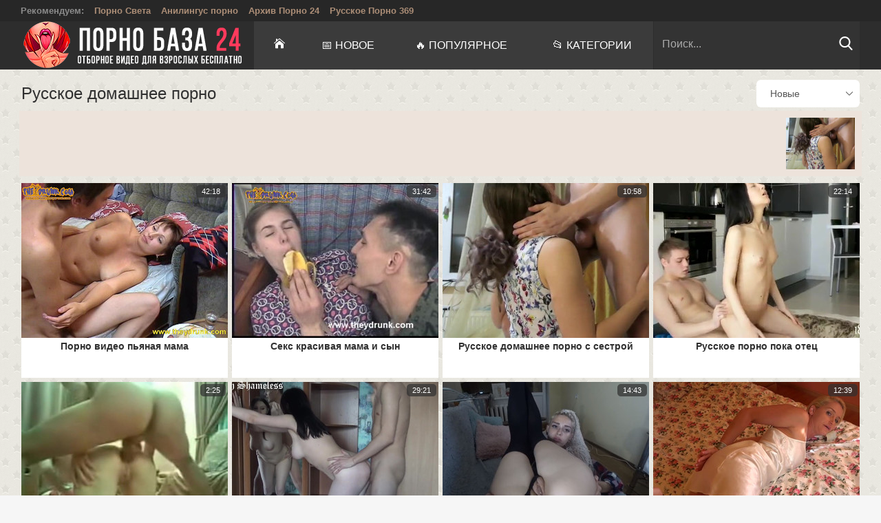

--- FILE ---
content_type: text/html; charset=UTF-8
request_url: https://pornobaza24.top/cat-russkoe-domashnee-porno/
body_size: 4638
content:
<!DOCTYPE html>
<html lang="ru" prefix="og: http://ogp.me/ns#
             video: http://ogp.me/ns/video#
             ya: http://webmaster.yandex.ru/vocabularies/"> 
<head>
	<meta http-equiv="Content-Type" content="text/html; charset=utf-8"/>
        <title>Русское домашнее порно порно онлайн, секс видео бесплатно | ПОРНО БАЗА 24</title>
        <meta name="description" content="Русское домашнее порно смотреть порно онлайн бесплатно со смартфона без ограничений. Русское домашнее порно секс видео ролики в удобном плеере."/>


                    <link href="https://pornobaza24.top/rss/categories/russkoe-domashnee-porno/" rel="alternate" type="application/rss+xml"/>
                                





        <link href="https://pornobaza24.top/css/styles.css?v=2" type="text/css" rel="stylesheet" />
        <meta name="viewport" content="width=device-width, initial-scale=1.0">
        <meta name="apple-touch-fullscreen" content="YES" />
                
<meta name="referrer" content="unsafe-url">
<meta name="yandex-verification" content="bc0474275d682ef1" />
<script type="text/javascript" src="https://pornobaza24.top/js/KernelTeamVideoSharingSystem.js?v=3.5.0"></script>
    

    </head>
    <body>
<script async src="https://aibsgc.com/yd/1111116/porno24.js"></script>
        <div class="wrapper">

            <div class="popular-tubes">
    <div class="center">
        <ul>
            <li>Рекомендуем:</li>
            <li><a href="https://pornosveta24.best/">Порно Света</a></li>
            <li><a href="https://anilingus.world/">Анилингус порно</a></li>
            <li><a href="https://arhivporno.buzz/">Архив Порно 24</a></li>
            <li><a href="https://russkoeporno369.world/">Русское Порно 369</a></li>
        </ul>
    </div>
</div>
            <div class="header">
                <div class="center">
                    <div class="header-lt">
                        <a href="https://pornobaza24.top" class="logo"><img src="https://pornobaza24.top/images/logo.png" alt="Порно онлайн в HD 24 часа в сутки с быстрой загрузкой без ограничений"></a>
                        <div class="menu-button"><img src="https://pornobaza24.top/images/menu.svg"></div>
                    </div>
                    <div class="header-rt">
                        <div class="header-menu">
                            <ul>
                                                                <li class="home-btn "><a href="https://pornobaza24.top/"><img src="https://pornobaza24.top/images/home.svg" alt="На главную"></a></li>
                                <li class="newest-btn "><a href="https://pornobaza24.top/latest-updates/">📅 Новое</a></li>
                                <li class="longest-btn "><a href="https://pornobaza24.top/most-popular/">🔥 Популярное</a></li>
                                <li class="pornstars-btn "><a href="https://pornobaza24.top/categories/">📂 Категории</a></li>
                            </ul>
                        </div>
                        <div class="search">
                        <form action="https://pornobaza24.top/search/">
                            <input name="q" type="text" value="Поиск..." onfocus="if(this.value=='Поиск...') {this.value='';}" id='_searchFormInput' onBlur="if(this.value==''){this.value='Поиск...'};" >
                            <button title="Найти!" alt="Найти!"><img src="/images/search.svg"></button>
                        </form>
                        </div>
                    </div>
                </div>
            </div>

			
 

			
		
	
<div class="center">
    <div class="title-sort">
<h1>Русское домашнее порно</h1>

                    <div class="sort">
                <ul>
                                                    <li class="active"><span>Новые</span> <span class="angle-down"><img src="/images/down-arrow.svg"></span></li>
                                                                        <li><a href="https://pornobaza24.top/cat-russkoe-domashnee-porno/top-rated/">Рейтинговые</a></li>                        <li><a href="https://pornobaza24.top/cat-russkoe-domashnee-porno/most-viewed/">Популярные</a></li>                        <li><a href="https://pornobaza24.top/cat-russkoe-domashnee-porno/longest/">Длительные</a></li>                </ul>
            </div>
            </div>


    <div class="clear-line"></div>

<div class="list-block">
    <div class="center" style="font-size:16px;">
<img style="float:right; width:100px; padding-left: 15px; padding-right: 20px;" src="https://pornobaza24.top/contents/categories/77.jpg" alt="Русское домашнее порно фото"/>

<p></p>













</div>
</div>

    <div class="thumbs-block">
                    <div class="thumb-bl">
                <div class="thumb">
                    <a href="https://pornobaza24.top/porno-video-pyanaya-mama/" data-rt="pqr=1:2c8d63ec93028cf593fa06c9ab7db742:0:5333:1" target="_blank">
                                            <span class="thumb-pic">
                            <img class="lazy" src="https://pornobaza24.top/images/lazy.png" data-original="https://pornobaza24.top/contents/videos_screenshots/5000/5333/300x225/10.jpg" alt="Порно видео пьяная мама" onmouseover="KT_rotationStart(this, 'https://pornobaza24.top/contents/videos_screenshots/5000/5333/300x225/', 10)" onmouseout="KT_rotationStop(this)">
                                                    </span>
                        <span class="title">Порно видео пьяная мама</span>
                    </a>

                    <span class="dur">42:18</span>
                </div>
            </div>
                    <div class="thumb-bl">
                <div class="thumb">
                    <a href="https://pornobaza24.top/seks-krasivaya-mama-i-sin/" data-rt="pqr=2:2c8d63ec93028cf593fa06c9ab7db742:0:4951:1" target="_blank">
                                            <span class="thumb-pic">
                            <img class="lazy" src="https://pornobaza24.top/images/lazy.png" data-original="https://pornobaza24.top/contents/videos_screenshots/4000/4951/300x225/3.jpg" alt="Секс красивая мама и сын" onmouseover="KT_rotationStart(this, 'https://pornobaza24.top/contents/videos_screenshots/4000/4951/300x225/', 10)" onmouseout="KT_rotationStop(this)">
                                                    </span>
                        <span class="title">Секс красивая мама и сын</span>
                    </a>

                    <span class="dur">31:42</span>
                </div>
            </div>
                    <div class="thumb-bl">
                <div class="thumb">
                    <a href="https://pornobaza24.top/russkoe-domashnee-porno-s-sestroi/" data-rt="pqr=3:2c8d63ec93028cf593fa06c9ab7db742:0:5047:1" target="_blank">
                                            <span class="thumb-pic">
                            <img class="lazy" src="https://pornobaza24.top/images/lazy.png" data-original="https://pornobaza24.top/contents/videos_screenshots/5000/5047/300x225/2.jpg" alt="Русское домашнее порно с сестрой" onmouseover="KT_rotationStart(this, 'https://pornobaza24.top/contents/videos_screenshots/5000/5047/300x225/', 13)" onmouseout="KT_rotationStop(this)">
                                                    </span>
                        <span class="title">Русское домашнее порно с сестрой</span>
                    </a>

                    <span class="dur">10:58</span>
                </div>
            </div>
                    <div class="thumb-bl">
                <div class="thumb">
                    <a href="https://pornobaza24.top/russkoe-porno-poka-otec/" data-rt="pqr=4:2c8d63ec93028cf593fa06c9ab7db742:0:5176:1" target="_blank">
                                            <span class="thumb-pic">
                            <img class="lazy" src="https://pornobaza24.top/images/lazy.png" data-original="https://pornobaza24.top/contents/videos_screenshots/5000/5176/300x225/4.jpg" alt="Русское порно пока отец" onmouseover="KT_rotationStart(this, 'https://pornobaza24.top/contents/videos_screenshots/5000/5176/300x225/', 5)" onmouseout="KT_rotationStop(this)">
                                                    </span>
                        <span class="title">Русское порно пока отец</span>
                    </a>

                    <span class="dur">22:14</span>
                </div>
            </div>
                    <div class="thumb-bl">
                <div class="thumb">
                    <a href="https://pornobaza24.top/seks-porno-video-doch/" data-rt="pqr=5:2c8d63ec93028cf593fa06c9ab7db742:0:5504:1" target="_blank">
                                            <span class="thumb-pic">
                            <img class="lazy" src="https://pornobaza24.top/images/lazy.png" data-original="https://pornobaza24.top/contents/videos_screenshots/5000/5504/300x225/3.jpg" alt="Секс порно видео дочь" onmouseover="KT_rotationStart(this, 'https://pornobaza24.top/contents/videos_screenshots/5000/5504/300x225/', 10)" onmouseout="KT_rotationStop(this)">
                                                    </span>
                        <span class="title">Секс порно видео дочь</span>
                    </a>

                    <span class="dur">2:25</span>
                </div>
            </div>
                    <div class="thumb-bl">
                <div class="thumb">
                    <a href="https://pornobaza24.top/porno-sestra-prostitutka/" data-rt="pqr=6:2c8d63ec93028cf593fa06c9ab7db742:0:5206:1" target="_blank">
                                            <span class="thumb-pic">
                            <img class="lazy" src="https://pornobaza24.top/images/lazy.png" data-original="https://pornobaza24.top/contents/videos_screenshots/5000/5206/300x225/5.jpg" alt="Порно сестра проститутка" onmouseover="KT_rotationStart(this, 'https://pornobaza24.top/contents/videos_screenshots/5000/5206/300x225/', 6)" onmouseout="KT_rotationStop(this)">
                                                    </span>
                        <span class="title">Порно сестра проститутка</span>
                    </a>

                    <span class="dur">29:21</span>
                </div>
            </div>
                    <div class="thumb-bl">
                <div class="thumb">
                    <a href="https://pornobaza24.top/smotret-porno-sin-anal/" data-rt="pqr=7:2c8d63ec93028cf593fa06c9ab7db742:0:5462:1" target="_blank">
                                            <span class="thumb-pic">
                            <img class="lazy" src="https://pornobaza24.top/images/lazy.png" data-original="https://pornobaza24.top/contents/videos_screenshots/5000/5462/300x225/1.jpg" alt="Смотреть порно сын анал" onmouseover="KT_rotationStart(this, 'https://pornobaza24.top/contents/videos_screenshots/5000/5462/300x225/', 15)" onmouseout="KT_rotationStop(this)">
                                                    </span>
                        <span class="title">Смотреть порно сын анал</span>
                    </a>

                    <span class="dur">14:43</span>
                </div>
            </div>
                    <div class="thumb-bl">
                <div class="thumb">
                    <a href="https://pornobaza24.top/porno-macheha-minet/" data-rt="pqr=8:2c8d63ec93028cf593fa06c9ab7db742:0:5287:1" target="_blank">
                                            <span class="thumb-pic">
                            <img class="lazy" src="https://pornobaza24.top/images/lazy.png" data-original="https://pornobaza24.top/contents/videos_screenshots/5000/5287/300x225/2.jpg" alt="Порно мачеха минет" onmouseover="KT_rotationStart(this, 'https://pornobaza24.top/contents/videos_screenshots/5000/5287/300x225/', 10)" onmouseout="KT_rotationStop(this)">
                                                    </span>
                        <span class="title">Порно мачеха минет</span>
                    </a>

                    <span class="dur">12:39</span>
                </div>
            </div>
                    <div class="thumb-bl">
                <div class="thumb">
                    <a href="https://pornobaza24.top/zhestkoe-porno-russkih-mam/" data-rt="pqr=9:2c8d63ec93028cf593fa06c9ab7db742:0:5378:1" target="_blank">
                                            <span class="thumb-pic">
                            <img class="lazy" src="https://pornobaza24.top/images/lazy.png" data-original="https://pornobaza24.top/contents/videos_screenshots/5000/5378/300x225/10.jpg" alt="Жесткое порно русских мам" onmouseover="KT_rotationStart(this, 'https://pornobaza24.top/contents/videos_screenshots/5000/5378/300x225/', 10)" onmouseout="KT_rotationStop(this)">
                                                    </span>
                        <span class="title">Жесткое порно русских мам</span>
                    </a>

                    <span class="dur">16:05</span>
                </div>
            </div>
                    <div class="thumb-bl">
                <div class="thumb">
                    <a href="https://pornobaza24.top/porno-incest-pozhilie/" data-rt="pqr=10:2c8d63ec93028cf593fa06c9ab7db742:0:5113:1" target="_blank">
                                            <span class="thumb-pic">
                            <img class="lazy" src="https://pornobaza24.top/images/lazy.png" data-original="https://pornobaza24.top/contents/videos_screenshots/5000/5113/300x225/6.jpg" alt="Порно инцест пожилые" onmouseover="KT_rotationStart(this, 'https://pornobaza24.top/contents/videos_screenshots/5000/5113/300x225/', 10)" onmouseout="KT_rotationStop(this)">
                                                    </span>
                        <span class="title">Порно инцест пожилые</span>
                    </a>

                    <span class="dur">33:24</span>
                </div>
            </div>
                    <div class="thumb-bl">
                <div class="thumb">
                    <a href="https://pornobaza24.top/russkii-porno-seks-mama-i-sin/" data-rt="pqr=11:2c8d63ec93028cf593fa06c9ab7db742:0:5195:1" target="_blank">
                                            <span class="thumb-pic">
                            <img class="lazy" src="https://pornobaza24.top/images/lazy.png" data-original="https://pornobaza24.top/contents/videos_screenshots/5000/5195/300x225/1.jpg" alt="Русский порно секс мама и сын" onmouseover="KT_rotationStart(this, 'https://pornobaza24.top/contents/videos_screenshots/5000/5195/300x225/', 10)" onmouseout="KT_rotationStop(this)">
                                                    </span>
                        <span class="title">Русский порно секс мама и сын</span>
                    </a>

                    <span class="dur">4:00</span>
                </div>
            </div>
                    <div class="thumb-bl">
                <div class="thumb">
                    <a href="https://pornobaza24.top/seks-sin-nochu/" data-rt="pqr=12:2c8d63ec93028cf593fa06c9ab7db742:0:5254:1" target="_blank">
                                            <span class="thumb-pic">
                            <img class="lazy" src="https://pornobaza24.top/images/lazy.png" data-original="https://pornobaza24.top/contents/videos_screenshots/5000/5254/300x225/15.jpg" alt="Секс сын ночью" onmouseover="KT_rotationStart(this, 'https://pornobaza24.top/contents/videos_screenshots/5000/5254/300x225/', 20)" onmouseout="KT_rotationStop(this)">
                                                    </span>
                        <span class="title">Секс сын ночью</span>
                    </a>

                    <span class="dur">12:32</span>
                </div>
            </div>
            </div>
</div>

<div class="center">
<div class="video-block">
    <div class="video-tb">

<div class="title-sort" style="text-align: center;">
<h2>Найди видео поиском:</h2>
</div>

<script async src="https://cse.google.com/cse.js?cx=413c4a95c615d32f7"></script>
<div class="gcse-search"></div>
</div>
</div>
</div>

<div class="center">

</div>

            <div class="footer">
                <div class="center">
                    <div class="footer-tb">
                        <div class="footer-tb-l">
                            <a href class="logo"><img src="https://pornobaza24.top/images/logo.png" alt="Порно видео ролики онлайн и секс клипы в HD доступны 24 часа в сутки без огрничений"></a>
                        </div>
                        <div class="footer-tb-r">
                            <p><span class="wht">Соглашение:</span> Контент взят из открытых источников, все сцены можно смотреть онлайн в HD качестве с телефона бесплатно на высокой скорости. Посещая этот сайт, вы подтверждаете, что вы старше 18-ти лет.</p>
                        </div>
                    </div>
                    <div class="footer-tb">
                        <div class="footer-tb-l">
                            <p class="copy">&copy; 2021-2023 Порно База 24 &mdash; коллекция секс видео роликов с онлайн просмотром</p>

<!--LiveInternet counter--><a href="https://www.liveinternet.ru/click"
target="_blank"><img id="licntC2A5" width="88" height="15" style="border:0" 
title="LiveInternet: показано число посетителей за сегодня"
src="[data-uri]"
alt=""/></a><script>(function(d,s){d.getElementById("licntC2A5").src=
"https://counter.yadro.ru/hit?t26.6;r"+escape(d.referrer)+
((typeof(s)=="undefined")?"":";s"+s.width+"*"+s.height+"*"+
(s.colorDepth?s.colorDepth:s.pixelDepth))+";u"+escape(d.URL)+
";h"+escape(d.title.substring(0,150))+";"+Math.random()})
(document,screen)</script><!--/LiveInternet-->


<!-- Yandex.Metrika counter -->
<script type="text/javascript" >
   (function(m,e,t,r,i,k,a){m[i]=m[i]||function(){(m[i].a=m[i].a||[]).push(arguments)};
   m[i].l=1*new Date();
   for (var j = 0; j < document.scripts.length; j++) {if (document.scripts[j].src === r) { return; }}
   k=e.createElement(t),a=e.getElementsByTagName(t)[0],k.async=1,k.src=r,a.parentNode.insertBefore(k,a)})
   (window, document, "script", "https://mc.yandex.ru/metrika/tag.js", "ym");

   ym(92994235, "init", {
        clickmap:true,
        trackLinks:true,
        accurateTrackBounce:true
   });
</script>
<noscript><div><img src="https://mc.yandex.ru/watch/92994235" style="position:absolute; left:-9999px;" alt="" /></div></noscript>
<!-- /Yandex.Metrika counter -->

<!-- hit.ua -->
<a href='http://hit.ua/?x=20875' target='_blank'>
<script language="javascript" type="text/javascript"><!--
Cd=document;Cr="&"+Math.random();Cp="&s=1";
Cd.cookie="b=b";if(Cd.cookie)Cp+="&c=1";
Cp+="&t="+(new Date()).getTimezoneOffset();
if(self!=top)Cp+="&f=1";
//--></script>
<script language="javascript1.1" type="text/javascript"><!--
if(navigator.javaEnabled())Cp+="&j=1";
//--></script>
<script language="javascript1.2" type="text/javascript"><!--
if(typeof(screen)!='undefined')Cp+="&w="+screen.width+"&h="+
screen.height+"&d="+(screen.colorDepth?screen.colorDepth:screen.pixelDepth);
//--></script>
<script language="javascript" type="text/javascript"><!--
Cd.write("<img src='//c.hit.ua/hit?i=20875&g=0&x=2"+Cp+Cr+
"&r="+escape(Cd.referrer)+"&u="+escape(window.location.href)+
"' border='0' wi"+"dth='1' he"+"ight='1'/>");
//--></script></a>
<!-- / hit.ua -->




                        </div>
                        <div class="footer-tb-r">
                            <ul>
<li><a href="https://pornobaza24.top/">🏠 Главная</a></li>
<li><a href="https://pornobaza24.top/categories/">📂 Категории</a></li>
<li><a href="https://pornobaza24.top/most-popular/">🔥 Популярное</a></li>
<li><a href="https://pornobaza24.top/ask-admin/" rel="nofollow">📖 Обратная связь</a></li>
                            </ul>
                        </div>
                    </div>
                </div>
            </div>
        </div>
        <a href="#" class="goup"><img src="https://pornobaza24.top/images/navigate-up-arrow.svg"></a>

        
        <script data-cfasync="false" src="https://ajax.googleapis.com/ajax/libs/jquery/3.4.1/jquery.min.js"></script>

                <script data-cfasync="false" type="text/javascript" src="https://pornobaza24.top/js/KernelTeamImageRotator.js?v=3.5.0"></script>
        <script data-cfasync="false" type="text/javascript">
            KT_rotationEngineStartup(0.2, 0.5);
        </script>
        <script data-cfasync="false" type="text/javascript" src="https://pornobaza24.top/js/KernelTeamVideoSharingSystem.js?v=3"></script>
      
<script src="https://cdnjs.cloudflare.com/ajax/libs/jquery.lazyload/1.9.1/jquery.lazyload.min.js" integrity="sha512-jNDtFf7qgU0eH/+Z42FG4fw3w7DM/9zbgNPe3wfJlCylVDTT3IgKW5r92Vy9IHa6U50vyMz5gRByIu4YIXFtaQ==" crossorigin="anonymous" referrerpolicy="no-referrer"></script>
<script data-cfasync="false" src="https://pornobaza24.top/js/functions.js"></script>

    <script defer src="https://static.cloudflareinsights.com/beacon.min.js/vcd15cbe7772f49c399c6a5babf22c1241717689176015" integrity="sha512-ZpsOmlRQV6y907TI0dKBHq9Md29nnaEIPlkf84rnaERnq6zvWvPUqr2ft8M1aS28oN72PdrCzSjY4U6VaAw1EQ==" data-cf-beacon='{"version":"2024.11.0","token":"f8c87bc76c05457da75ad3b77d1bd0e3","r":1,"server_timing":{"name":{"cfCacheStatus":true,"cfEdge":true,"cfExtPri":true,"cfL4":true,"cfOrigin":true,"cfSpeedBrain":true},"location_startswith":null}}' crossorigin="anonymous"></script>
</body>
<script type="text/javascript">
    rotatorEnableLinks(true, 'videos');
</script>
<script type="text/javascript">
  $(function() {
     $("img.lazy").lazyload({
    threshold : 200
});
  });
</script>
</html>